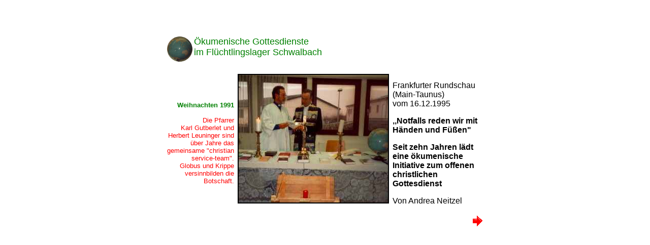

--- FILE ---
content_type: text/html
request_url: http://www.leuninger-herbert.de/franz/heae1.htm
body_size: 848
content:
<HTML>
<HEAD>
<TITLE>Gottesdienste im Fluechtlingslager</Title>
</HEAD>
<BODY>
<BR><BR>&nbsp;
<TABLE  align=center width=630 height=400 border=0 cellpadding=2 >
<TR>
<TD width=400 colspan=3 align=left><IMG SRC="heaewelt.gif" WIDTH=50 HEIGHT=50 border=0 align=left vspace=0 ><FONT SIZE=4 COLOR="green" FACE="BRAGGADOCIO,ARIAL">�kumenische Gottesdienste<BR>im Fl�chtlingslager Schwalbach</FONT></TR>

<TR><TD valign=middle align=right width=150><BR><FONT SIZE=2 COLOR="green" FACE="ARIAL,ARIAL">
<!-- Bild�berschrift -->
<B>Weihnachten 1991</B>


</FONT><FONT SIZE=2 COLOR="red" FACE="ARIAL,ARIAL">
<!-- Bildtext --><BR><BR>
Die Pfarrer <BR>Karl Gutberlet und Herbert Leuninger sind �ber Jahre das gemeinsame "christian service-team".<BR>Globus und Krippe versinnbilden die Botschaft.
</FONT>
<TD width=300 valign=middle align=center bgcolor=white><IMG SRC="heae5.jpg" WIDTH=294 HEIGHT=252 BORDER=2></TD>
<TD width=200><FONT SIZE=3 COLOR="black" FACE="ARIAL,ARIAL"><BR>
Frankfurter Rundschau (Main-Taunus)<BR> vom 16.12.1995<P>

<B>,,Notfalls reden wir mit H&auml;nden und F&uuml;&szlig;en&quot;<P>
Seit zehn Jahren l&auml;dt eine &ouml;kumenische Initiative zum
offenen christlichen Gottesdienst</B>
<P>
Von Andrea Neitzel


</TR>

<TR>
<TD align=right colspan=3><FONT SIZE=2 COLOR="gray" FACE="ARIAL,ARIAL"></FONT>&nbsp;&nbsp;&nbsp;&nbsp;

<A HREF="heae2.htm"><IMG SRC="../bilder/buttons/rarrow.gif" border=0></A></TD></TR>
</TABLE><BR>
</BODY>
</HTML>